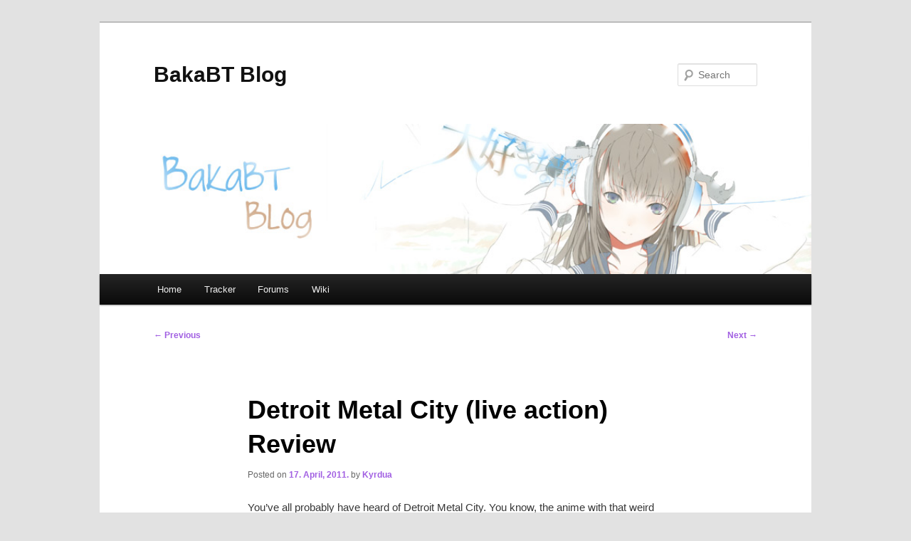

--- FILE ---
content_type: text/html; charset=UTF-8
request_url: http://blog.bakabt.me/2011/04/detroit-metal-city-live-action-review/
body_size: 12285
content:
<!DOCTYPE html>
<!--[if IE 6]>
<html id="ie6" lang="en-US">
<![endif]-->
<!--[if IE 7]>
<html id="ie7" lang="en-US">
<![endif]-->
<!--[if IE 8]>
<html id="ie8" lang="en-US">
<![endif]-->
<!--[if !(IE 6) & !(IE 7) & !(IE 8)]><!-->
<html lang="en-US">
<!--<![endif]-->
<head>
<meta charset="UTF-8" />
<meta name="viewport" content="width=device-width, initial-scale=1.0" />
<title>
Detroit Metal City (live action) Review | BakaBT Blog	</title>
<link rel="profile" href="https://gmpg.org/xfn/11" />
<link rel="stylesheet" type="text/css" media="all" href="http://blog.bakabt.me/wp-content/themes/bakabtv3/style.css?ver=20250415" />
<link rel="pingback" href="http://blog.bakabt.me/xmlrpc.php">
<!--[if lt IE 9]>
<script src="http://blog.bakabt.me/wp-content/themes/bakabtv3/js/html5.js?ver=3.7.0" type="text/javascript"></script>
<![endif]-->
<meta name='robots' content='max-image-preview:large' />
	<style>img:is([sizes="auto" i], [sizes^="auto," i]) { contain-intrinsic-size: 3000px 1500px }</style>
	 <!-- nextgen scrollGallery 1.8.2 --> 
		   <link rel="alternate" type="application/rss+xml" title="BakaBT Blog &raquo; Feed" href="http://blog.bakabt.me/feed/" />
<link rel="alternate" type="application/rss+xml" title="BakaBT Blog &raquo; Comments Feed" href="http://blog.bakabt.me/comments/feed/" />
<link rel="alternate" type="application/rss+xml" title="BakaBT Blog &raquo; Detroit Metal City (live action) Review Comments Feed" href="http://blog.bakabt.me/2011/04/detroit-metal-city-live-action-review/feed/" />
<script type="text/javascript">
/* <![CDATA[ */
window._wpemojiSettings = {"baseUrl":"https:\/\/s.w.org\/images\/core\/emoji\/16.0.1\/72x72\/","ext":".png","svgUrl":"https:\/\/s.w.org\/images\/core\/emoji\/16.0.1\/svg\/","svgExt":".svg","source":{"concatemoji":"http:\/\/blog.bakabt.me\/wp-includes\/js\/wp-emoji-release.min.js?ver=6.8.3"}};
/*! This file is auto-generated */
!function(s,n){var o,i,e;function c(e){try{var t={supportTests:e,timestamp:(new Date).valueOf()};sessionStorage.setItem(o,JSON.stringify(t))}catch(e){}}function p(e,t,n){e.clearRect(0,0,e.canvas.width,e.canvas.height),e.fillText(t,0,0);var t=new Uint32Array(e.getImageData(0,0,e.canvas.width,e.canvas.height).data),a=(e.clearRect(0,0,e.canvas.width,e.canvas.height),e.fillText(n,0,0),new Uint32Array(e.getImageData(0,0,e.canvas.width,e.canvas.height).data));return t.every(function(e,t){return e===a[t]})}function u(e,t){e.clearRect(0,0,e.canvas.width,e.canvas.height),e.fillText(t,0,0);for(var n=e.getImageData(16,16,1,1),a=0;a<n.data.length;a++)if(0!==n.data[a])return!1;return!0}function f(e,t,n,a){switch(t){case"flag":return n(e,"\ud83c\udff3\ufe0f\u200d\u26a7\ufe0f","\ud83c\udff3\ufe0f\u200b\u26a7\ufe0f")?!1:!n(e,"\ud83c\udde8\ud83c\uddf6","\ud83c\udde8\u200b\ud83c\uddf6")&&!n(e,"\ud83c\udff4\udb40\udc67\udb40\udc62\udb40\udc65\udb40\udc6e\udb40\udc67\udb40\udc7f","\ud83c\udff4\u200b\udb40\udc67\u200b\udb40\udc62\u200b\udb40\udc65\u200b\udb40\udc6e\u200b\udb40\udc67\u200b\udb40\udc7f");case"emoji":return!a(e,"\ud83e\udedf")}return!1}function g(e,t,n,a){var r="undefined"!=typeof WorkerGlobalScope&&self instanceof WorkerGlobalScope?new OffscreenCanvas(300,150):s.createElement("canvas"),o=r.getContext("2d",{willReadFrequently:!0}),i=(o.textBaseline="top",o.font="600 32px Arial",{});return e.forEach(function(e){i[e]=t(o,e,n,a)}),i}function t(e){var t=s.createElement("script");t.src=e,t.defer=!0,s.head.appendChild(t)}"undefined"!=typeof Promise&&(o="wpEmojiSettingsSupports",i=["flag","emoji"],n.supports={everything:!0,everythingExceptFlag:!0},e=new Promise(function(e){s.addEventListener("DOMContentLoaded",e,{once:!0})}),new Promise(function(t){var n=function(){try{var e=JSON.parse(sessionStorage.getItem(o));if("object"==typeof e&&"number"==typeof e.timestamp&&(new Date).valueOf()<e.timestamp+604800&&"object"==typeof e.supportTests)return e.supportTests}catch(e){}return null}();if(!n){if("undefined"!=typeof Worker&&"undefined"!=typeof OffscreenCanvas&&"undefined"!=typeof URL&&URL.createObjectURL&&"undefined"!=typeof Blob)try{var e="postMessage("+g.toString()+"("+[JSON.stringify(i),f.toString(),p.toString(),u.toString()].join(",")+"));",a=new Blob([e],{type:"text/javascript"}),r=new Worker(URL.createObjectURL(a),{name:"wpTestEmojiSupports"});return void(r.onmessage=function(e){c(n=e.data),r.terminate(),t(n)})}catch(e){}c(n=g(i,f,p,u))}t(n)}).then(function(e){for(var t in e)n.supports[t]=e[t],n.supports.everything=n.supports.everything&&n.supports[t],"flag"!==t&&(n.supports.everythingExceptFlag=n.supports.everythingExceptFlag&&n.supports[t]);n.supports.everythingExceptFlag=n.supports.everythingExceptFlag&&!n.supports.flag,n.DOMReady=!1,n.readyCallback=function(){n.DOMReady=!0}}).then(function(){return e}).then(function(){var e;n.supports.everything||(n.readyCallback(),(e=n.source||{}).concatemoji?t(e.concatemoji):e.wpemoji&&e.twemoji&&(t(e.twemoji),t(e.wpemoji)))}))}((window,document),window._wpemojiSettings);
/* ]]> */
</script>
<link rel='stylesheet' id='footenote_css-css' href='http://blog.bakabt.me/wp-content/plugins/jquery-hover-footnotes/footnote-voodoo.css?ver=6.8.3' type='text/css' media='all' />
<style id='wp-emoji-styles-inline-css' type='text/css'>

	img.wp-smiley, img.emoji {
		display: inline !important;
		border: none !important;
		box-shadow: none !important;
		height: 1em !important;
		width: 1em !important;
		margin: 0 0.07em !important;
		vertical-align: -0.1em !important;
		background: none !important;
		padding: 0 !important;
	}
</style>
<link rel='stylesheet' id='wp-block-library-css' href='http://blog.bakabt.me/wp-includes/css/dist/block-library/style.min.css?ver=6.8.3' type='text/css' media='all' />
<style id='wp-block-library-theme-inline-css' type='text/css'>
.wp-block-audio :where(figcaption){color:#555;font-size:13px;text-align:center}.is-dark-theme .wp-block-audio :where(figcaption){color:#ffffffa6}.wp-block-audio{margin:0 0 1em}.wp-block-code{border:1px solid #ccc;border-radius:4px;font-family:Menlo,Consolas,monaco,monospace;padding:.8em 1em}.wp-block-embed :where(figcaption){color:#555;font-size:13px;text-align:center}.is-dark-theme .wp-block-embed :where(figcaption){color:#ffffffa6}.wp-block-embed{margin:0 0 1em}.blocks-gallery-caption{color:#555;font-size:13px;text-align:center}.is-dark-theme .blocks-gallery-caption{color:#ffffffa6}:root :where(.wp-block-image figcaption){color:#555;font-size:13px;text-align:center}.is-dark-theme :root :where(.wp-block-image figcaption){color:#ffffffa6}.wp-block-image{margin:0 0 1em}.wp-block-pullquote{border-bottom:4px solid;border-top:4px solid;color:currentColor;margin-bottom:1.75em}.wp-block-pullquote cite,.wp-block-pullquote footer,.wp-block-pullquote__citation{color:currentColor;font-size:.8125em;font-style:normal;text-transform:uppercase}.wp-block-quote{border-left:.25em solid;margin:0 0 1.75em;padding-left:1em}.wp-block-quote cite,.wp-block-quote footer{color:currentColor;font-size:.8125em;font-style:normal;position:relative}.wp-block-quote:where(.has-text-align-right){border-left:none;border-right:.25em solid;padding-left:0;padding-right:1em}.wp-block-quote:where(.has-text-align-center){border:none;padding-left:0}.wp-block-quote.is-large,.wp-block-quote.is-style-large,.wp-block-quote:where(.is-style-plain){border:none}.wp-block-search .wp-block-search__label{font-weight:700}.wp-block-search__button{border:1px solid #ccc;padding:.375em .625em}:where(.wp-block-group.has-background){padding:1.25em 2.375em}.wp-block-separator.has-css-opacity{opacity:.4}.wp-block-separator{border:none;border-bottom:2px solid;margin-left:auto;margin-right:auto}.wp-block-separator.has-alpha-channel-opacity{opacity:1}.wp-block-separator:not(.is-style-wide):not(.is-style-dots){width:100px}.wp-block-separator.has-background:not(.is-style-dots){border-bottom:none;height:1px}.wp-block-separator.has-background:not(.is-style-wide):not(.is-style-dots){height:2px}.wp-block-table{margin:0 0 1em}.wp-block-table td,.wp-block-table th{word-break:normal}.wp-block-table :where(figcaption){color:#555;font-size:13px;text-align:center}.is-dark-theme .wp-block-table :where(figcaption){color:#ffffffa6}.wp-block-video :where(figcaption){color:#555;font-size:13px;text-align:center}.is-dark-theme .wp-block-video :where(figcaption){color:#ffffffa6}.wp-block-video{margin:0 0 1em}:root :where(.wp-block-template-part.has-background){margin-bottom:0;margin-top:0;padding:1.25em 2.375em}
</style>
<style id='classic-theme-styles-inline-css' type='text/css'>
/*! This file is auto-generated */
.wp-block-button__link{color:#fff;background-color:#32373c;border-radius:9999px;box-shadow:none;text-decoration:none;padding:calc(.667em + 2px) calc(1.333em + 2px);font-size:1.125em}.wp-block-file__button{background:#32373c;color:#fff;text-decoration:none}
</style>
<style id='global-styles-inline-css' type='text/css'>
:root{--wp--preset--aspect-ratio--square: 1;--wp--preset--aspect-ratio--4-3: 4/3;--wp--preset--aspect-ratio--3-4: 3/4;--wp--preset--aspect-ratio--3-2: 3/2;--wp--preset--aspect-ratio--2-3: 2/3;--wp--preset--aspect-ratio--16-9: 16/9;--wp--preset--aspect-ratio--9-16: 9/16;--wp--preset--color--black: #000;--wp--preset--color--cyan-bluish-gray: #abb8c3;--wp--preset--color--white: #fff;--wp--preset--color--pale-pink: #f78da7;--wp--preset--color--vivid-red: #cf2e2e;--wp--preset--color--luminous-vivid-orange: #ff6900;--wp--preset--color--luminous-vivid-amber: #fcb900;--wp--preset--color--light-green-cyan: #7bdcb5;--wp--preset--color--vivid-green-cyan: #00d084;--wp--preset--color--pale-cyan-blue: #8ed1fc;--wp--preset--color--vivid-cyan-blue: #0693e3;--wp--preset--color--vivid-purple: #9b51e0;--wp--preset--color--blue: #1982d1;--wp--preset--color--dark-gray: #373737;--wp--preset--color--medium-gray: #666;--wp--preset--color--light-gray: #e2e2e2;--wp--preset--gradient--vivid-cyan-blue-to-vivid-purple: linear-gradient(135deg,rgba(6,147,227,1) 0%,rgb(155,81,224) 100%);--wp--preset--gradient--light-green-cyan-to-vivid-green-cyan: linear-gradient(135deg,rgb(122,220,180) 0%,rgb(0,208,130) 100%);--wp--preset--gradient--luminous-vivid-amber-to-luminous-vivid-orange: linear-gradient(135deg,rgba(252,185,0,1) 0%,rgba(255,105,0,1) 100%);--wp--preset--gradient--luminous-vivid-orange-to-vivid-red: linear-gradient(135deg,rgba(255,105,0,1) 0%,rgb(207,46,46) 100%);--wp--preset--gradient--very-light-gray-to-cyan-bluish-gray: linear-gradient(135deg,rgb(238,238,238) 0%,rgb(169,184,195) 100%);--wp--preset--gradient--cool-to-warm-spectrum: linear-gradient(135deg,rgb(74,234,220) 0%,rgb(151,120,209) 20%,rgb(207,42,186) 40%,rgb(238,44,130) 60%,rgb(251,105,98) 80%,rgb(254,248,76) 100%);--wp--preset--gradient--blush-light-purple: linear-gradient(135deg,rgb(255,206,236) 0%,rgb(152,150,240) 100%);--wp--preset--gradient--blush-bordeaux: linear-gradient(135deg,rgb(254,205,165) 0%,rgb(254,45,45) 50%,rgb(107,0,62) 100%);--wp--preset--gradient--luminous-dusk: linear-gradient(135deg,rgb(255,203,112) 0%,rgb(199,81,192) 50%,rgb(65,88,208) 100%);--wp--preset--gradient--pale-ocean: linear-gradient(135deg,rgb(255,245,203) 0%,rgb(182,227,212) 50%,rgb(51,167,181) 100%);--wp--preset--gradient--electric-grass: linear-gradient(135deg,rgb(202,248,128) 0%,rgb(113,206,126) 100%);--wp--preset--gradient--midnight: linear-gradient(135deg,rgb(2,3,129) 0%,rgb(40,116,252) 100%);--wp--preset--font-size--small: 13px;--wp--preset--font-size--medium: 20px;--wp--preset--font-size--large: 36px;--wp--preset--font-size--x-large: 42px;--wp--preset--spacing--20: 0.44rem;--wp--preset--spacing--30: 0.67rem;--wp--preset--spacing--40: 1rem;--wp--preset--spacing--50: 1.5rem;--wp--preset--spacing--60: 2.25rem;--wp--preset--spacing--70: 3.38rem;--wp--preset--spacing--80: 5.06rem;--wp--preset--shadow--natural: 6px 6px 9px rgba(0, 0, 0, 0.2);--wp--preset--shadow--deep: 12px 12px 50px rgba(0, 0, 0, 0.4);--wp--preset--shadow--sharp: 6px 6px 0px rgba(0, 0, 0, 0.2);--wp--preset--shadow--outlined: 6px 6px 0px -3px rgba(255, 255, 255, 1), 6px 6px rgba(0, 0, 0, 1);--wp--preset--shadow--crisp: 6px 6px 0px rgba(0, 0, 0, 1);}:where(.is-layout-flex){gap: 0.5em;}:where(.is-layout-grid){gap: 0.5em;}body .is-layout-flex{display: flex;}.is-layout-flex{flex-wrap: wrap;align-items: center;}.is-layout-flex > :is(*, div){margin: 0;}body .is-layout-grid{display: grid;}.is-layout-grid > :is(*, div){margin: 0;}:where(.wp-block-columns.is-layout-flex){gap: 2em;}:where(.wp-block-columns.is-layout-grid){gap: 2em;}:where(.wp-block-post-template.is-layout-flex){gap: 1.25em;}:where(.wp-block-post-template.is-layout-grid){gap: 1.25em;}.has-black-color{color: var(--wp--preset--color--black) !important;}.has-cyan-bluish-gray-color{color: var(--wp--preset--color--cyan-bluish-gray) !important;}.has-white-color{color: var(--wp--preset--color--white) !important;}.has-pale-pink-color{color: var(--wp--preset--color--pale-pink) !important;}.has-vivid-red-color{color: var(--wp--preset--color--vivid-red) !important;}.has-luminous-vivid-orange-color{color: var(--wp--preset--color--luminous-vivid-orange) !important;}.has-luminous-vivid-amber-color{color: var(--wp--preset--color--luminous-vivid-amber) !important;}.has-light-green-cyan-color{color: var(--wp--preset--color--light-green-cyan) !important;}.has-vivid-green-cyan-color{color: var(--wp--preset--color--vivid-green-cyan) !important;}.has-pale-cyan-blue-color{color: var(--wp--preset--color--pale-cyan-blue) !important;}.has-vivid-cyan-blue-color{color: var(--wp--preset--color--vivid-cyan-blue) !important;}.has-vivid-purple-color{color: var(--wp--preset--color--vivid-purple) !important;}.has-black-background-color{background-color: var(--wp--preset--color--black) !important;}.has-cyan-bluish-gray-background-color{background-color: var(--wp--preset--color--cyan-bluish-gray) !important;}.has-white-background-color{background-color: var(--wp--preset--color--white) !important;}.has-pale-pink-background-color{background-color: var(--wp--preset--color--pale-pink) !important;}.has-vivid-red-background-color{background-color: var(--wp--preset--color--vivid-red) !important;}.has-luminous-vivid-orange-background-color{background-color: var(--wp--preset--color--luminous-vivid-orange) !important;}.has-luminous-vivid-amber-background-color{background-color: var(--wp--preset--color--luminous-vivid-amber) !important;}.has-light-green-cyan-background-color{background-color: var(--wp--preset--color--light-green-cyan) !important;}.has-vivid-green-cyan-background-color{background-color: var(--wp--preset--color--vivid-green-cyan) !important;}.has-pale-cyan-blue-background-color{background-color: var(--wp--preset--color--pale-cyan-blue) !important;}.has-vivid-cyan-blue-background-color{background-color: var(--wp--preset--color--vivid-cyan-blue) !important;}.has-vivid-purple-background-color{background-color: var(--wp--preset--color--vivid-purple) !important;}.has-black-border-color{border-color: var(--wp--preset--color--black) !important;}.has-cyan-bluish-gray-border-color{border-color: var(--wp--preset--color--cyan-bluish-gray) !important;}.has-white-border-color{border-color: var(--wp--preset--color--white) !important;}.has-pale-pink-border-color{border-color: var(--wp--preset--color--pale-pink) !important;}.has-vivid-red-border-color{border-color: var(--wp--preset--color--vivid-red) !important;}.has-luminous-vivid-orange-border-color{border-color: var(--wp--preset--color--luminous-vivid-orange) !important;}.has-luminous-vivid-amber-border-color{border-color: var(--wp--preset--color--luminous-vivid-amber) !important;}.has-light-green-cyan-border-color{border-color: var(--wp--preset--color--light-green-cyan) !important;}.has-vivid-green-cyan-border-color{border-color: var(--wp--preset--color--vivid-green-cyan) !important;}.has-pale-cyan-blue-border-color{border-color: var(--wp--preset--color--pale-cyan-blue) !important;}.has-vivid-cyan-blue-border-color{border-color: var(--wp--preset--color--vivid-cyan-blue) !important;}.has-vivid-purple-border-color{border-color: var(--wp--preset--color--vivid-purple) !important;}.has-vivid-cyan-blue-to-vivid-purple-gradient-background{background: var(--wp--preset--gradient--vivid-cyan-blue-to-vivid-purple) !important;}.has-light-green-cyan-to-vivid-green-cyan-gradient-background{background: var(--wp--preset--gradient--light-green-cyan-to-vivid-green-cyan) !important;}.has-luminous-vivid-amber-to-luminous-vivid-orange-gradient-background{background: var(--wp--preset--gradient--luminous-vivid-amber-to-luminous-vivid-orange) !important;}.has-luminous-vivid-orange-to-vivid-red-gradient-background{background: var(--wp--preset--gradient--luminous-vivid-orange-to-vivid-red) !important;}.has-very-light-gray-to-cyan-bluish-gray-gradient-background{background: var(--wp--preset--gradient--very-light-gray-to-cyan-bluish-gray) !important;}.has-cool-to-warm-spectrum-gradient-background{background: var(--wp--preset--gradient--cool-to-warm-spectrum) !important;}.has-blush-light-purple-gradient-background{background: var(--wp--preset--gradient--blush-light-purple) !important;}.has-blush-bordeaux-gradient-background{background: var(--wp--preset--gradient--blush-bordeaux) !important;}.has-luminous-dusk-gradient-background{background: var(--wp--preset--gradient--luminous-dusk) !important;}.has-pale-ocean-gradient-background{background: var(--wp--preset--gradient--pale-ocean) !important;}.has-electric-grass-gradient-background{background: var(--wp--preset--gradient--electric-grass) !important;}.has-midnight-gradient-background{background: var(--wp--preset--gradient--midnight) !important;}.has-small-font-size{font-size: var(--wp--preset--font-size--small) !important;}.has-medium-font-size{font-size: var(--wp--preset--font-size--medium) !important;}.has-large-font-size{font-size: var(--wp--preset--font-size--large) !important;}.has-x-large-font-size{font-size: var(--wp--preset--font-size--x-large) !important;}
:where(.wp-block-post-template.is-layout-flex){gap: 1.25em;}:where(.wp-block-post-template.is-layout-grid){gap: 1.25em;}
:where(.wp-block-columns.is-layout-flex){gap: 2em;}:where(.wp-block-columns.is-layout-grid){gap: 2em;}
:root :where(.wp-block-pullquote){font-size: 1.5em;line-height: 1.6;}
</style>
<link rel='stylesheet' id='simple-spoiler-style-css' href='http://blog.bakabt.me/wp-content/plugins/simple-spoiler/css/simple-spoiler.min.css?ver=1.5' type='text/css' media='all' />
<link rel='stylesheet' id='wp-polls-css' href='http://blog.bakabt.me/wp-content/plugins/wp-polls/polls-css.css?ver=2.77.3' type='text/css' media='all' />
<style id='wp-polls-inline-css' type='text/css'>
.wp-polls .pollbar {
	margin: 1px;
	font-size: 8px;
	line-height: 10px;
	height: 10px;
	background-image: url('http://blog.bakabt.me/wp-content/plugins/wp-polls/images/default_gradient/pollbg.gif');
	border: 1px solid #c8c8c8;
}

</style>
<link rel='stylesheet' id='twentyeleven-block-style-css' href='http://blog.bakabt.me/wp-content/themes/bakabtv3/blocks.css?ver=20240703' type='text/css' media='all' />
<link rel='stylesheet' id='scrollGallery-css' href='http://blog.bakabt.me/wp-content/plugins/nextgen-scrollgallery/scrollGallery/css/scrollGallery.css?ver=1.8.2' type='text/css' media='screen' />
<link rel='stylesheet' id='scrollGalleryDesign-css' href='http://blog.bakabt.me/wp-content/plugins/nextgen-scrollgallery/scrollGallery/css/scrollGallery_greyDesign.css?ver=1.8.2' type='text/css' media='screen' />
<script type="text/javascript" src="http://blog.bakabt.me/wp-includes/js/jquery/jquery.min.js?ver=3.7.1" id="jquery-core-js"></script>
<script type="text/javascript" src="http://blog.bakabt.me/wp-includes/js/jquery/jquery-migrate.min.js?ver=3.4.1" id="jquery-migrate-js"></script>
<script type="text/javascript" src="http://blog.bakabt.me/wp-content/plugins/jquery-hover-footnotes/footnote-voodoo.js?ver=6.8.3" id="footenote_js-js"></script>
<script type="text/javascript" src="http://blog.bakabt.me/wp-content/plugins/nextgen-scrollgallery/scrollGallery/js/mootools-core-1.3.2-full-compat.js?ver=1.3.2" id="mootools-js"></script>
<script type="text/javascript" src="http://blog.bakabt.me/wp-content/plugins/nextgen-scrollgallery/scrollGallery/js/scrollGallery.js?ver=1.12" id="scrollGallery-js"></script>
<script type="text/javascript" src="http://blog.bakabt.me/wp-content/plugins/nextgen-scrollgallery/scrollGallery/js/powertools-mobile-1.1.1.js?ver=1.1.1" id="powertools-js"></script>
<link rel="https://api.w.org/" href="http://blog.bakabt.me/wp-json/" /><link rel="alternate" title="JSON" type="application/json" href="http://blog.bakabt.me/wp-json/wp/v2/posts/1822" /><link rel="EditURI" type="application/rsd+xml" title="RSD" href="http://blog.bakabt.me/xmlrpc.php?rsd" />
<meta name="generator" content="WordPress 6.8.3" />
<link rel="canonical" href="http://blog.bakabt.me/2011/04/detroit-metal-city-live-action-review/" />
<link rel='shortlink' href='http://blog.bakabt.me/?p=1822' />
<link rel="alternate" title="oEmbed (JSON)" type="application/json+oembed" href="http://blog.bakabt.me/wp-json/oembed/1.0/embed?url=http%3A%2F%2Fblog.bakabt.me%2F2011%2F04%2Fdetroit-metal-city-live-action-review%2F" />
<link rel="alternate" title="oEmbed (XML)" type="text/xml+oembed" href="http://blog.bakabt.me/wp-json/oembed/1.0/embed?url=http%3A%2F%2Fblog.bakabt.me%2F2011%2F04%2Fdetroit-metal-city-live-action-review%2F&#038;format=xml" />
<style type="text/css">
		.spoiler-head {
			background: #f1f1f1;
			border: 1px solid #dddddd;
		}
		.spoiler-body {
			background: #fbfbfb;
			border-width: 0 1px 1px 1px;
			border-style: solid;
			border-color: #dddddd;
		}
	</style><link rel="stylesheet" href="http://blog.bakabt.me/wp-content/plugins/slimbox-plugin/slimbox/slimbox.css" type="text/css" media="screen" />
<script type="text/javascript" src="http://blog.bakabt.me/wp-content/plugins/slimbox-plugin/slimbox/mootools.x.js"></script>
<script type="text/javascript" src="http://blog.bakabt.me/wp-content/plugins/slimbox-plugin/slimbox/slimbox.js"></script>
	<style>
		/* Link color */
		a,
		#site-title a:focus,
		#site-title a:hover,
		#site-title a:active,
		.entry-title a:hover,
		.entry-title a:focus,
		.entry-title a:active,
		.widget_twentyeleven_ephemera .comments-link a:hover,
		section.recent-posts .other-recent-posts a[rel="bookmark"]:hover,
		section.recent-posts .other-recent-posts .comments-link a:hover,
		.format-image footer.entry-meta a:hover,
		#site-generator a:hover {
			color: #a15fe2;
		}
		section.recent-posts .other-recent-posts .comments-link a:hover {
			border-color: #a15fe2;
		}
		article.feature-image.small .entry-summary p a:hover,
		.entry-header .comments-link a:hover,
		.entry-header .comments-link a:focus,
		.entry-header .comments-link a:active,
		.feature-slider a.active {
			background-color: #a15fe2;
		}
	</style>
	</head>

<body class="wp-singular post-template-default single single-post postid-1822 single-format-standard wp-embed-responsive wp-theme-bakabtv3 singular two-column right-sidebar">
<div class="skip-link"><a class="assistive-text" href="#content">Skip to primary content</a></div><div id="page" class="hfeed">
	<header id="branding">
			<hgroup>
							<h1 id="site-title"><span><a href="http://blog.bakabt.me/" rel="home" >BakaBT Blog</a></span></h1>
				<h2 id="site-description"></h2>
			</hgroup>

						<a href="http://blog.bakabt.me/" rel="home" >
				<img src="http://blog.bakabt.me/wp-content/themes/bakabtv3/images/headers/bakabtblog1.jpg" width="1000" height="288" alt="BakaBT Blog" decoding="async" fetchpriority="high" />			</a>
			
									<form method="get" id="searchform" action="http://blog.bakabt.me/">
		<label for="s" class="assistive-text">Search</label>
		<input type="text" class="field" name="s" id="s" placeholder="Search" />
		<input type="submit" class="submit" name="submit" id="searchsubmit" value="Search" />
	</form>
			
			<nav id="access">
				<h3 class="assistive-text">Main menu</h3>
				<div class="menu-navigation-container"><ul id="menu-navigation" class="menu"><li id="menu-item-1269" class="menu-item menu-item-type-custom menu-item-object-custom menu-item-home menu-item-1269"><a href="http://blog.bakabt.me">Home</a></li>
<li id="menu-item-1270" class="menu-item menu-item-type-custom menu-item-object-custom menu-item-1270"><a href="http://bakabt.me">Tracker</a></li>
<li id="menu-item-1271" class="menu-item menu-item-type-custom menu-item-object-custom menu-item-1271"><a href="http://forums.bakabt.me">Forums</a></li>
<li id="menu-item-1272" class="menu-item menu-item-type-custom menu-item-object-custom menu-item-1272"><a href="http://wiki.bakabt.me">Wiki</a></li>
</ul></div>			</nav><!-- #access -->
	</header><!-- #branding -->


	<div id="main">

		<div id="primary">
			<div id="content" role="main">

				
					<nav id="nav-single">
						<h3 class="assistive-text">Post navigation</h3>
						<span class="nav-previous"><a href="http://blog.bakabt.me/2011/04/a-thought-about-easter/" rel="prev"><span class="meta-nav">&larr;</span> Previous</a></span>
						<span class="nav-next"><a href="http://blog.bakabt.me/2011/06/physics-in-anime/" rel="next">Next <span class="meta-nav">&rarr;</span></a></span>
					</nav><!-- #nav-single -->

					
<article id="post-1822" class="post-1822 post type-post status-publish format-standard hentry category-comedy category-mysteryblogger category-recommendedtorrent category-reviews tag-action tag-city tag-detroit tag-dmc tag-funny tag-live tag-metal tag-music">
	<header class="entry-header">
		<h1 class="entry-title">Detroit Metal City (live action) Review</h1>

				<div class="entry-meta">
			<span class="sep">Posted on </span><a href="http://blog.bakabt.me/2011/04/detroit-metal-city-live-action-review/" title="00:07" rel="bookmark"><time class="entry-date" datetime="2011-04-17T00:07:33+02:00">17. April, 2011.</time></a><span class="by-author"> <span class="sep"> by </span> <span class="author vcard"><a class="url fn n" href="http://blog.bakabt.me/author/kyrdua/" title="View all posts by Kyrdua" rel="author">Kyrdua</a></span></span>		</div><!-- .entry-meta -->
			</header><!-- .entry-header -->

	<div class="entry-content">
		<p>You&#8217;ve all probably have heard of Detroit Metal City. You know, the anime with that weird looking guy singing heavy metal? They also made a live action adaptation of it, and you know what? It&#8217;s actually&#8230; Just read on.<span id="more-1822"></span></p>
<blockquote>
<p>No Music, No Dream: that&#8217;s what kept him going&#8230;</p>
</blockquote>
<p>What happens when you serve Metalocalypse with BECK? You get DMC,<br />
with a goal of reaching the world&#8217;s top of death meal.</p>
<div style="width: 490px" class="wp-caption aligncenter"><a href="http://i.min.us/imHGOM.JPG"><img decoding="async" class="wp-caption   " style="margin-top: 10px;margin-bottom: 10px" src="http://i.min.us/imDHBO.JPG" alt="death meal" width="480" height="310" /></a><p class="wp-caption-text">I hear they serve &#039;em at Mcdonalds</p></div>
<p style="text-align: left">This comedy flick is set in modern day Japan. The story starts off with our stylish protagonist, Negishi leaving the comfort of his home to pursue his dream: to be part of a Swedish pop band. This was his dream since high school. Armed with his motto: <em>No Music, No Dream</em>. He arrives in the city, looking all gay and happy that he can now make his dream come true.</p>
<div style="width: 490px" class="wp-caption aligncenter"><a href="http://i.min.us/imHLfe.JPG"><img decoding="async" src="http://i.min.us/imDws8.JPG" alt="gay" width="480" height="310" /></a><p class="wp-caption-text">yeah, gay and happy</p></div>
<p style="text-align: left">Or so he wishes.<br />
It turns out that he actually ended up in an underground heavy metal band called Detroit Metal City. With Negishi on the lead guitar and vocals as &#8220;Johannes Krauser II&#8221; and his new friends and bandmates: Terumichi &#8220;Camus&#8221; Nishida on bass and backing vocals and Masayuki Wada as Alexander Jagi &#8220;-sama&#8221; on drums. They play heavy metal music that&#8217;s very alien to the non-fans who hear it.</p>
<div style="width: 490px" class="wp-caption aligncenter"><a href="http://i.min.us/ikxdrM.JPG"><img loading="lazy" decoding="async" src="http://i.min.us/ik1t7M.JPG" alt="rape" width="480" height="310" /></a><p class="wp-caption-text">want your bad romance!</p></div>
<p style="text-align: left">But it gets worse, their president, who&#8217;s name is <em>President of Death Records</em>, treats the band as something to make her climax.</p>
<div style="width: 490px" class="wp-caption aligncenter"><a href="http://i.min.us/imItxc.JPG"><img loading="lazy" decoding="async" src="http://i.min.us/imDUA6.JPG" alt="" width="480" height="310" /></a><p class="wp-caption-text">I gotta admit she&#039;s kinda hot</p></div>
<p style="text-align: left">The band, despite being underground, has a <em>very</em> dedicated fanbase who&#8217;ll probably eat a band member&#8217;s shit if asked to.</p>
<p style="text-align: left">With this, we follow Negishi&#8217;s misadventures as Krauser and as himself. He meets interesting people along the way, he gets into a rap battle, commits suicide on stage, gets his room redesigned, teaches a dude how a demon king takes care of his possessions, and faces a final boss in an epic showdown of <strong>amazing</strong>ing skills.</p>
<div style="width: 490px" class="wp-caption aligncenter"><a href="http://i.min.us/ikwWT0.JPG"><img loading="lazy" decoding="async" src="http://i.min.us/ik0Wgy.JPG" alt="epic face" width="480" height="310" /></a><p class="wp-caption-text">he also plays guitar with his teeth</p></div>
<p style="text-align: left">This movie is directed by <em><span style="background-color: #ffffff">Toshio Li</span></em>, who was also cast as <em>Takeshi &#8220;Spellman&#8221; Sawai</em> in the OAV. Yes, that crazy ass director in the anime is a <a href="http://www.animenewsnetwork.com/encyclopedia/people.php?id=70383" target="_blank">real life director</a>.</p>
<p style="text-align: left">Moving on, this movie also features some familiar faces for the japanese live action viewers. For one, <em>Matsuyama Kenichi</em> plays the role of the <span style="color: #ff00ff">fabulous</span> wannabe <em>Souchiro Negishi</em>.<br />
This is the same guy who gave life to <em>L</em> in the <em>live action Death Note</em> movie.<br />
Another would be <em>Akiyama Ryuuji</em> (<em>Nishida</em>) who was <em>Tanaka Makio</em> in <em>Cromartie High: The Movie</em>.<br />
<em>President of Death Records</em>, whom people who watched the OAV&#8217;s first probably love so much is <em>Matsuyuki Natsuko</em> who starred in <em><a href="https://en.wikipedia.org/wiki/Hula_Girls" target="_blank">Hula Girls</a></em> as <em>Kirayama Madoka</em>.</p>
<p style="text-align: left">Now that we&#8217;ve covered the basics on DMC. time for the quality of the movie itself.</p>
<p style="text-align: left"><strong>Special Effects: </strong>great, it&#8217;s very realistic actually</p>
<div style="width: 490px" class="wp-caption aligncenter"><a href="http://i.min.us/imHACy.JPG"><img loading="lazy" decoding="async" class=" " src="http://i.min.us/imH84q.JPG" alt="IRL pantsu" width="480" height="310" /></a><p class="wp-caption-text">come on, this is pretty tough to capture in real life.</p></div>
<p style="text-align: left"><strong>Costume Design:</strong> I can say it&#8217;s pretty good. the band&#8217;s costume was pretty loyal to the anime. The &#8220;stylish&#8221; people were pretty stylish here too. and they really paid attention to the actors and actresses faces.</p>
<div style="width: 490px" class="wp-caption aligncenter"><a href="http://i.min.us/imIroY.JPG"><img loading="lazy" decoding="async" class=" " src="http://i.min.us/imIpgQ.JPG" alt=":p" width="480" height="310" /></a><p class="wp-caption-text">That tongue&#039;s gotta be CG.</p></div>
<p><strong>Soundtrack:</strong> Since the band plays heavy metal, this may turn off those who can&#8217;t stomach anything harder Creed.</p>
<p>It&#8217;s pretty good to me, they claim the band plays death metal but some people say that they&#8217;re actually groove metal. but since i listen to everything from trance to rock to symphonic metal to grindcore I don&#8217;t really care.<br />
Aside from metal, there are also parts where Negishi and others sing Swedish pop.<br />
and they sound like diabetes for lack of better word.</p>
<div style="width: 490px" class="wp-caption aligncenter"><a href="http://i.min.us/imDUAA.JPG"><img loading="lazy" decoding="async" src="http://i.min.us/imImYI.JPG" alt="amai, amai~" width="480" height="310" /></a><p class="wp-caption-text">Take his word for it.</p></div>
<p><strong>Acting:</strong> I&#8217;ve heard complaints of bad acting on this, clearly some people have never heard of the word Parody.<br />
In any case, the acting&#8217;s quite narmy and exaggerated. which is good considering that&#8217;s how the characters acted in the anime.</p>
<div style="width: 490px" class="wp-caption aligncenter"><a href="http://i.min.us/ik1xSi.JPG"><img loading="lazy" decoding="async" class=" " src="http://i.min.us/ikxbnK.JPG" alt="kowaii" width="480" height="310" /></a><p class="wp-caption-text">I&#039;d tap both (the piano and the book)</p></div>
<p style="text-align: left"><strong>Final Thoughts: </strong>There are a few things i&#8217;m disappointed on here. first, there was no raping of tokyo tower. I would have loved to hear the throbbing sound of metal being humped.<br />
Second, the 10 times rape was not pulled of properly.<br />
Third, there was no film making &#8220;arc&#8221;.<br />
Fourth, a spoilerific scene with little real action that lasted for a few minutes (10?).</p>
<p style="text-align: left">I liked the anime very much, so i can say i have a bit of bias. Your mileage will really vary on this movie, but I recommend this regardless. If you want a good laugh all throughout watching something then this one is perfect for you. This is actually the first live action adaptation of an anime / manga I&#8217;ve watched. and I must say I was not disappointed, except for the parts I am disappointed on of course.</p>
<p style="text-align: left">For the people who watched the anime first, you&#8217;ll notice that key scenes from it are also here with a few changes. The overall plot also changed a bit, all I can say is it&#8217;s a must watch. The differences vary from subtle to blatant so your mileage will really vary on this.</p>
<blockquote>
<p style="text-align: left"><span style="font-style: italic"><strong>overall:  rating 8/10</strong></span></p>
</blockquote>
<div style="width: 490px" class="wp-caption aligncenter"><img loading="lazy" decoding="async" src="http://i.min.us/imHHeS.JPG" alt="\m/" width="480" height="310" /><p class="wp-caption-text">lm/ d(—_—)b</p></div>
<p style="text-align: center"><a href="http://blog.bakabt.me/wp-admin/\m/ d(—_—)b"></a></p>
<p>&nbsp;</p>
<p>I couldn&#8217;t give it a 9 because of the few disappointments (and the subs).</p>
<p>torrent link is <a href="http://www.bakabt.me/144468-detroit-metal-city-valdikss.html" target="_blank">here</a>. Might wanna tell me your thoughts about the movie in the comments, too.</p>
<blockquote><p>and shoutout to CRxTRDUDE for no real reason.</p></blockquote>
			</div><!-- .entry-content -->

	<footer class="entry-meta">
		This entry was posted in <a href="http://blog.bakabt.me/category/comedy/" rel="category tag">Comedy</a>, <a href="http://blog.bakabt.me/category/mysteryblogger/" rel="category tag">Mystery Blogger</a>, <a href="http://blog.bakabt.me/category/recommendedtorrent/" rel="category tag">Recommended Torrent</a>, <a href="http://blog.bakabt.me/category/reviews/" rel="category tag">Reviews</a> and tagged <a href="http://blog.bakabt.me/tag/action/" rel="tag">Action</a>, <a href="http://blog.bakabt.me/tag/city/" rel="tag">City</a>, <a href="http://blog.bakabt.me/tag/detroit/" rel="tag">Detroit</a>, <a href="http://blog.bakabt.me/tag/dmc/" rel="tag">DMC</a>, <a href="http://blog.bakabt.me/tag/funny/" rel="tag">Funny</a>, <a href="http://blog.bakabt.me/tag/live/" rel="tag">Live</a>, <a href="http://blog.bakabt.me/tag/metal/" rel="tag">Metal</a>, <a href="http://blog.bakabt.me/tag/music/" rel="tag">Music</a> by <a href="http://blog.bakabt.me/author/kyrdua/">Kyrdua</a>. Bookmark the <a href="http://blog.bakabt.me/2011/04/detroit-metal-city-live-action-review/" title="Permalink to Detroit Metal City (live action) Review" rel="bookmark">permalink</a>.
		
				<div id="author-info">
			<div id="author-avatar">
				<img alt='' src='https://secure.gravatar.com/avatar/b5c7cd74c6fb8605cdd97d46acd8f5aa271178c4e46ed251a22a42bbee1b2f11?s=68&#038;d=mm&#038;r=pg' srcset='https://secure.gravatar.com/avatar/b5c7cd74c6fb8605cdd97d46acd8f5aa271178c4e46ed251a22a42bbee1b2f11?s=136&#038;d=mm&#038;r=pg 2x' class='avatar avatar-68 photo' height='68' width='68' loading='lazy' decoding='async'/>			</div><!-- #author-avatar -->
			<div id="author-description">
				<h2>
				About Kyrdua				</h2>
				:3

ecchi &lt;3

-------------------

I only know two languages, Engrish, and Bad English.				<div id="author-link">
					<a href="http://blog.bakabt.me/author/kyrdua/" rel="author">
						View all posts by Kyrdua <span class="meta-nav">&rarr;</span>					</a>
				</div><!-- #author-link	-->
			</div><!-- #author-description -->
		</div><!-- #author-info -->
			</footer><!-- .entry-meta -->
</article><!-- #post-1822 -->

						<div id="comments">
	
	
			<h2 id="comments-title">
			2 thoughts on &ldquo;<span>Detroit Metal City (live action) Review</span>&rdquo;		</h2>

		
		<ol class="commentlist">
					<li class="comment byuser comment-author-chiyachan even thread-even depth-1" id="li-comment-991">
		<article id="comment-991" class="comment">
			<footer class="comment-meta">
				<div class="comment-author vcard">
					<img alt='' src='https://secure.gravatar.com/avatar/a0e40a2d65d5a1570739edd4c71a239494f43ff8bdc301ff8bcf28a1f912c80c?s=68&#038;d=mm&#038;r=pg' srcset='https://secure.gravatar.com/avatar/a0e40a2d65d5a1570739edd4c71a239494f43ff8bdc301ff8bcf28a1f912c80c?s=136&#038;d=mm&#038;r=pg 2x' class='avatar avatar-68 photo' height='68' width='68' loading='lazy' decoding='async'/><span class="fn">Chiyachan</span> on <a href="http://blog.bakabt.me/2011/04/detroit-metal-city-live-action-review/#comment-991"><time datetime="2011-06-09T00:19:16+02:00">09. June, 2011. at 00:19</time></a> <span class="says">said:</span>
										</div><!-- .comment-author .vcard -->

					
					
				</footer>

				<div class="comment-content"><p>After reading though this and correcting a tonne of blatent spelling problems (Not all done), I&#8217;ve decided I might actually give this show a try. </p>
<p>Protip: Subbers could take this show and blend in Nyancat where all music gigs are done?</p>
</div>

				<div class="reply">
					<a rel="nofollow" class="comment-reply-login" href="http://blog.bakabt.me/wp-login.php?redirect_to=http%3A%2F%2Fblog.bakabt.me%2F2011%2F04%2Fdetroit-metal-city-live-action-review%2F">Log in to Reply</a>				</div><!-- .reply -->
			</article><!-- #comment-## -->

				<ul class="children">
		<li class="comment byuser comment-author-froody1911 odd alt depth-2" id="li-comment-993">
		<article id="comment-993" class="comment">
			<footer class="comment-meta">
				<div class="comment-author vcard">
					<img alt='' src='https://secure.gravatar.com/avatar/c0cdf31a65c009b4e99261bf47a7c8b55a1faec98401977fad685b90ab01d853?s=39&#038;d=mm&#038;r=pg' srcset='https://secure.gravatar.com/avatar/c0cdf31a65c009b4e99261bf47a7c8b55a1faec98401977fad685b90ab01d853?s=78&#038;d=mm&#038;r=pg 2x' class='avatar avatar-39 photo' height='39' width='39' loading='lazy' decoding='async'/><span class="fn">froody1911</span> on <a href="http://blog.bakabt.me/2011/04/detroit-metal-city-live-action-review/#comment-993"><time datetime="2011-06-11T14:51:56+02:00">11. June, 2011. at 14:51</time></a> <span class="says">said:</span>
										</div><!-- .comment-author .vcard -->

					
					
				</footer>

				<div class="comment-content"><p>Do not suggest such heresy, or Krauser-sama will take you to hell and rape you 11 times per second for eternity.</p>
</div>

				<div class="reply">
					<a rel="nofollow" class="comment-reply-login" href="http://blog.bakabt.me/wp-login.php?redirect_to=http%3A%2F%2Fblog.bakabt.me%2F2011%2F04%2Fdetroit-metal-city-live-action-review%2F">Log in to Reply</a>				</div><!-- .reply -->
			</article><!-- #comment-## -->

				</li><!-- #comment-## -->
</ul><!-- .children -->
</li><!-- #comment-## -->
		</ol>

		
		
	
		<div id="respond" class="comment-respond">
		<h3 id="reply-title" class="comment-reply-title">Leave a Reply <small><a rel="nofollow" id="cancel-comment-reply-link" href="/2011/04/detroit-metal-city-live-action-review/#respond" style="display:none;">Cancel reply</a></small></h3><p class="must-log-in">You must be <a href="http://blog.bakabt.me/wp-login.php?redirect_to=http%3A%2F%2Fblog.bakabt.me%2F2011%2F04%2Fdetroit-metal-city-live-action-review%2F">logged in</a> to post a comment.</p>	</div><!-- #respond -->
	
</div><!-- #comments -->

				
			</div><!-- #content -->
		</div><!-- #primary -->


	</div><!-- #main -->

	<footer id="colophon">

			

			<div id="site-generator">
												<a href="https://wordpress.org/" class="imprint" title="Semantic Personal Publishing Platform">
					Proudly powered by WordPress				</a>
			</div>
	</footer><!-- #colophon -->
</div><!-- #page -->

<script type="speculationrules">
{"prefetch":[{"source":"document","where":{"and":[{"href_matches":"\/*"},{"not":{"href_matches":["\/wp-*.php","\/wp-admin\/*","\/wp-content\/uploads\/*","\/wp-content\/*","\/wp-content\/plugins\/*","\/wp-content\/themes\/bakabtv3\/*","\/*\\?(.+)"]}},{"not":{"selector_matches":"a[rel~=\"nofollow\"]"}},{"not":{"selector_matches":".no-prefetch, .no-prefetch a"}}]},"eagerness":"conservative"}]}
</script>
<script type="text/javascript" src="http://blog.bakabt.me/wp-includes/js/comment-reply.min.js?ver=6.8.3" id="comment-reply-js" async="async" data-wp-strategy="async"></script>
<script type="text/javascript" src="http://blog.bakabt.me/wp-content/plugins/simple-spoiler/js/simple-spoiler.min.js?ver=1.5" id="simple-spoiler-script-js"></script>
<script type="text/javascript" id="wp-polls-js-extra">
/* <![CDATA[ */
var pollsL10n = {"ajax_url":"http:\/\/blog.bakabt.me\/wp-admin\/admin-ajax.php","text_wait":"Your last request is still being processed. Please wait a while ...","text_valid":"Please choose a valid poll answer.","text_multiple":"Maximum number of choices allowed: ","show_loading":"1","show_fading":"1"};
/* ]]> */
</script>
<script type="text/javascript" src="http://blog.bakabt.me/wp-content/plugins/wp-polls/polls-js.js?ver=2.77.3" id="wp-polls-js"></script>

<script defer src="https://static.cloudflareinsights.com/beacon.min.js/vcd15cbe7772f49c399c6a5babf22c1241717689176015" integrity="sha512-ZpsOmlRQV6y907TI0dKBHq9Md29nnaEIPlkf84rnaERnq6zvWvPUqr2ft8M1aS28oN72PdrCzSjY4U6VaAw1EQ==" data-cf-beacon='{"version":"2024.11.0","token":"c54658a1294745a2b8196073e0edaf48","r":1,"server_timing":{"name":{"cfCacheStatus":true,"cfEdge":true,"cfExtPri":true,"cfL4":true,"cfOrigin":true,"cfSpeedBrain":true},"location_startswith":null}}' crossorigin="anonymous"></script>
</body>
</html>
